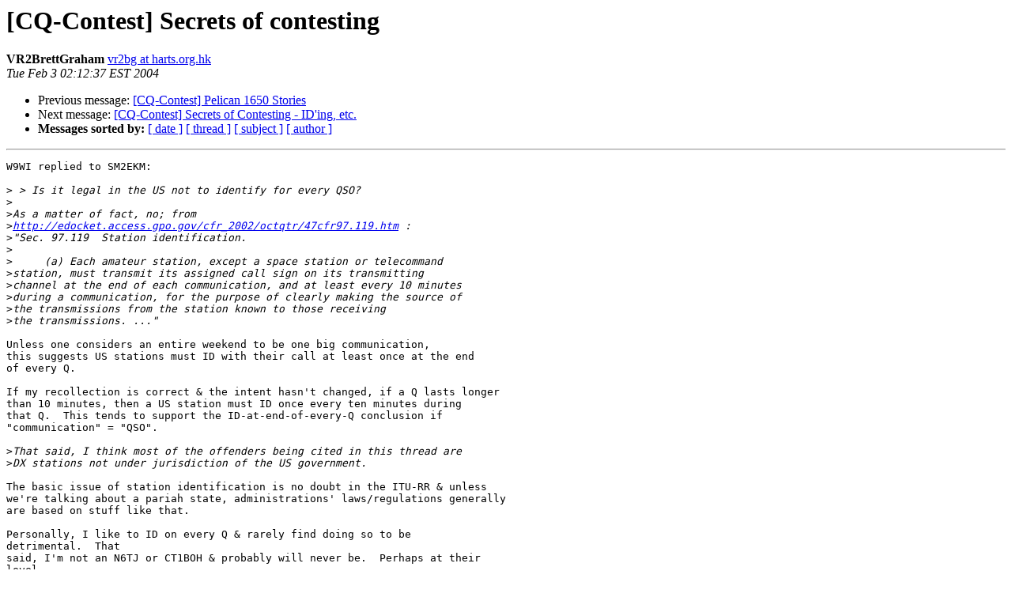

--- FILE ---
content_type: text/html; charset=UTF-8
request_url: http://lists.contesting.com/pipermail/cq-contest/2004-February/055127.html
body_size: 1752
content:
<!DOCTYPE HTML PUBLIC "-//W3C//DTD HTML 3.2//EN">
<HTML>
 <HEAD>
   <TITLE> [CQ-Contest] Secrets of contesting
   </TITLE>
   <LINK REL="Index" HREF="index.html" >
   <LINK REL="made" HREF="mailto:cq-contest%40contesting.com?Subject=%5BCQ-Contest%5D%20Secrets%20of%20contesting&In-Reply-To=20040202170030.92DC5319501%40dayton.akorn.net">
   <META NAME="robots" CONTENT="index,nofollow">
   <META http-equiv="Content-Type" content="text/html; charset=us-ascii">
   <LINK REL="Previous"  HREF="055132.html">
   <LINK REL="Next"  HREF="055128.html">
 </HEAD>
 <BODY BGCOLOR="#ffffff">
   <H1>[CQ-Contest] Secrets of contesting</H1>
    <B>VR2BrettGraham</B> 
    <A HREF="mailto:cq-contest%40contesting.com?Subject=%5BCQ-Contest%5D%20Secrets%20of%20contesting&In-Reply-To=20040202170030.92DC5319501%40dayton.akorn.net"
       TITLE="[CQ-Contest] Secrets of contesting">vr2bg at harts.org.hk
       </A><BR>
    <I>Tue Feb  3 02:12:37 EST 2004</I>
    <P><UL>
        <LI>Previous message: <A HREF="055132.html">[CQ-Contest] Pelican 1650 Stories
</A></li>
        <LI>Next message: <A HREF="055128.html">[CQ-Contest] Secrets of Contesting - ID'ing, etc.
</A></li>
         <LI> <B>Messages sorted by:</B> 
              <a href="date.html#55127">[ date ]</a>
              <a href="thread.html#55127">[ thread ]</a>
              <a href="subject.html#55127">[ subject ]</a>
              <a href="author.html#55127">[ author ]</a>
         </LI>
       </UL>
    <HR>  
<!--beginarticle-->
<PRE>W9WI replied to SM2EKM:

&gt;<i> &gt; Is it legal in the US not to identify for every QSO?
</I>&gt;<i>
</I>&gt;<i>As a matter of fact, no; from
</I>&gt;<i><A HREF="http://edocket.access.gpo.gov/cfr_2002/octqtr/47cfr97.119.htm">http://edocket.access.gpo.gov/cfr_2002/octqtr/47cfr97.119.htm</A> :
</I>&gt;<i>&quot;Sec. 97.119  Station identification.
</I>&gt;<i>
</I>&gt;<i>     (a) Each amateur station, except a space station or telecommand
</I>&gt;<i>station, must transmit its assigned call sign on its transmitting
</I>&gt;<i>channel at the end of each communication, and at least every 10 minutes
</I>&gt;<i>during a communication, for the purpose of clearly making the source of
</I>&gt;<i>the transmissions from the station known to those receiving
</I>&gt;<i>the transmissions. ...&quot;
</I>
Unless one considers an entire weekend to be one big communication,
this suggests US stations must ID with their call at least once at the end
of every Q.

If my recollection is correct &amp; the intent hasn't changed, if a Q lasts longer
than 10 minutes, then a US station must ID once every ten minutes during
that Q.  This tends to support the ID-at-end-of-every-Q conclusion if
&quot;communication&quot; = &quot;QSO&quot;.

&gt;<i>That said, I think most of the offenders being cited in this thread are
</I>&gt;<i>DX stations not under jurisdiction of the US government.
</I>
The basic issue of station identification is no doubt in the ITU-RR &amp; unless
we're talking about a pariah state, administrations' laws/regulations generally
are based on stuff like that.

Personally, I like to ID on every Q &amp; rarely find doing so to be 
detrimental.  That
said, I'm not an N6TJ or CT1BOH &amp; probably will never be.  Perhaps at their 
level,
not IDing can be used strategically, but for the vast majority of everybody 
else,
it's a detriment for all concerned.

As well as being contrary to license conditions for probably far more of us 
than
we realize.

73, VR2BrettGraham

</PRE>
<!--endarticle-->
    <HR>
    <P><UL>
        <!--threads-->
	<LI>Previous message: <A HREF="055132.html">[CQ-Contest] Pelican 1650 Stories
</A></li>
	<LI>Next message: <A HREF="055128.html">[CQ-Contest] Secrets of Contesting - ID'ing, etc.
</A></li>
         <LI> <B>Messages sorted by:</B> 
              <a href="date.html#55127">[ date ]</a>
              <a href="thread.html#55127">[ thread ]</a>
              <a href="subject.html#55127">[ subject ]</a>
              <a href="author.html#55127">[ author ]</a>
         </LI>
       </UL>

<hr>
<a href="http://lists.contesting.com/mailman/listinfo/cq-contest">More information about the CQ-Contest
mailing list</a><br>
</body></html>
